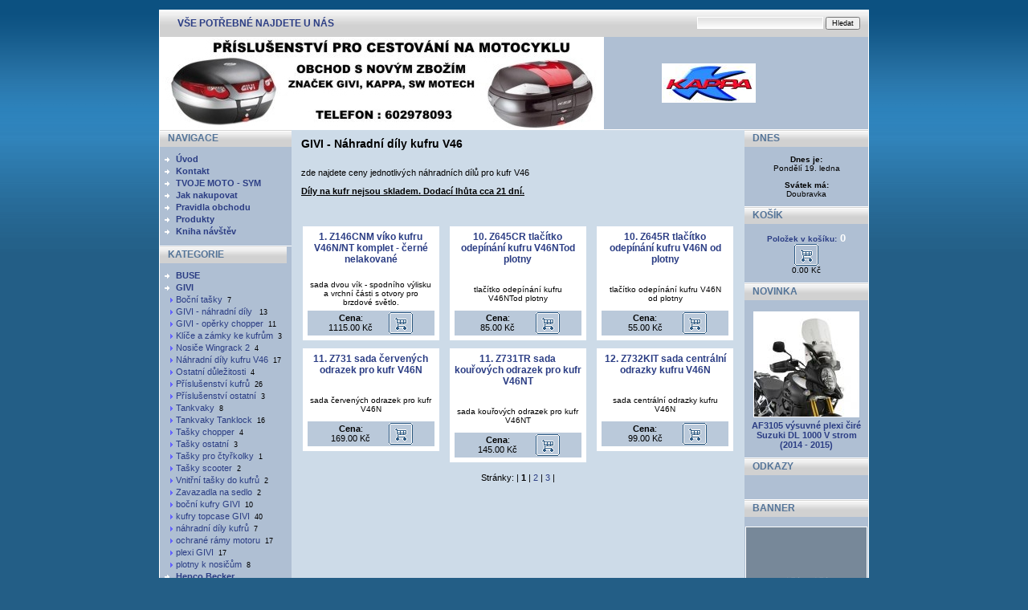

--- FILE ---
content_type: text/html
request_url: http://www.kappamoto.cz/?p=productsList&iCategory=184&sName=Nahradni-dily-kufru-V46
body_size: 5715
content:
 <!DOCTYPE html PUBLIC '-//W3C//DTD XHTML 1.0 Transitional//EN' 'http://www.w3.org/TR/xhtml1/DTD/xhtml1-transitional.dtd'>
<html xmlns='http://www.w3.org/1999/xhtml' xml:lang='cz' lang='cz'>

<head>
  <title>GIVI - Náhradní díly kufru V46 -  internetový obchod s příslušenstvím pro cestování na motocyklu</title>
  <meta http-equiv='Content-Type' content='text/html; charset=windows-1250;' />
  <meta http-equiv='Pragma' content='no-cache' />
  <meta http-equiv='Cache-control' content='Public' />
  <meta http-equiv='Content-language' content='cz' />
  <meta name='revisit-after' content='3 days' />
  <meta name='robots' content='all,index,follow' />
  <meta name='Description' content='prodej nového i použitého motopříslušenství ' />
  <meta name='Keywords' content='E-shop, prodej, kufry na moto' />
  <meta name='Author' content='www.OpenSolution.org / last modified: Panavis &amp; Panadela / contact: info@panavis.cz' />
  <link rel='shortcut icon' href='templates/thundercloud/img/favicon.ico' />
  <link rel='stylesheet' href='templates/thundercloud/style.css' type='text/css' />

  <script type='text/javascript' src='js/fix.js'> </script>
  <script type='text/javascript' src='js/window.js'> </script>
  <script type='text/javascript' src='js/getElementById.js'> </script>
  <script type='text/javascript'>
    <!--
    // 'základní' barva vstupních rámů
    var cfBorderColor     = '#76779B';
    // varování o špatně vyplněných polích
    var cfLangNoWord      = 'Prosím vyplňte všechna povinná pole';
    var cfLangTel         = 'Napište telefonní číslo';
    var cfLangMail        = 'Napište  e-mail';
    var cfLangUrl         = 'Napište url';
    var cfLangPostCode    = 'Napište PSČ';
    var cfWrongValue      = 'Napište správný údaj';
    var cfToSmallValue    = 'Menší částka';
    var cfWrongDate       = 'Nesprávné datum';
    var cfTxtToShort      = 'Příliš krátký text';
    var cfMin             = 'Minimum';
    var cfFieldsChecked   = 'pole musí být zkontrolována';
    //-->
  </script>
</head>

<body>
<table border='0' align='center' cellpadding='0' cellspacing='0'>
  <tr>
    <td class='shadow'></td>
    <td>
      <table width='882' border='0' align='center' cellpadding='0' cellspacing='0'>
        <tr>
          <td width='600' class='head' style='text-align: left; padding-left: 22px;'>
            <a href='index.php'>VŠE POTŘEBNÉ NAJDETE U NÁS</a>
          </td>
          <td width='282' class='head' style='text-align: right; padding-right: 10px;'>
            <form action='index.php' method='get'>
              <input type='hidden' name='p' value='productsList' />
              <input type='text' name='sWord' value='' class='input' size='24' />
              <input type='submit' value='Hledat' class='submit' />
            </form>
          </td>
        </tr>
      </table>
      <table width='882' border='0' align='center' cellpadding='0' cellspacing='0'>
        <tr>
          <td style="background-image:url(files/img/LOGO_E_SHOP444.JPG); background-repeat: no-repeat; background-position: center left;" valign="middle" class='header'>
             
            <div style='text-align: right; padding-right: 140px'><a href='http://www.kappamoto.com' target='_blank'><img src='files/img/EX._logo_3d.jpg' style='border: 1px solid #FFFFFF;' alt='' /></a></div>
                            
          </td>
        </tr>
      </table>
      <table width='882' border='0' align='center' cellpadding='0' cellspacing='0'>
        <tr> 
          <td class="menu" valign='top'>
            <table width='100%' border='0' cellpadding='0' cellspacing='0'>
             
              <tr> 
                <td>
                  <table cellspacing='0' cellpadding='0'>
                    <tr>
                      <td height='21' colspan="2" class="menu_head">NAVIGACE</td>
                    </tr>
                    <tr>
                      <td height='8' colspan="2"></td>
                    </tr>
 
                    <tr>
                      <td class='menu_categories' valign="top" width='20'>
                       <img src='templates/thundercloud/img/menu_image.gif' alt='' style='vertical-align: top; padding: 0px;' />                       
	              </td>
                      <td class='menu_categories' width='138' style='padding-right: 3px;'><a href='?p=p_2&amp;sName=Uvod' class='menu_categories'>Úvod</a></td>
                    </tr>  
 
                    <tr>
                      <td class='menu_categories' valign="top" width='20'>
                       <img src='templates/thundercloud/img/menu_image.gif' alt='' style='vertical-align: top; padding: 0px;' />                       
	              </td>
                      <td class='menu_categories' width='138' style='padding-right: 3px;'><a href='?p=p_1&amp;sName=Kontakt' class='menu_categories'>Kontakt</a></td>
                    </tr>  
 
                    <tr>
                      <td class='menu_categories' valign="top" width='20'>
                       <img src='templates/thundercloud/img/menu_image.gif' alt='' style='vertical-align: top; padding: 0px;' />                       
	              </td>
                      <td class='menu_categories' width='138' style='padding-right: 3px;'><a href='?p=p_202&amp;sName=TVOJE-MOTO--SYM' class='menu_categories'>TVOJE MOTO - SYM</a></td>
                    </tr>  
 
                    <tr>
                      <td class='menu_categories' valign="top" width='20'>
                       <img src='templates/thundercloud/img/menu_image.gif' alt='' style='vertical-align: top; padding: 0px;' />                       
	              </td>
                      <td class='menu_categories' width='138' style='padding-right: 3px;'><a href='?p=p_14&amp;sName=Jak-nakupovat' class='menu_categories'>Jak nakupovat</a></td>
                    </tr>  
 
                    <tr>
                      <td class='menu_categories' valign="top" width='20'>
                       <img src='templates/thundercloud/img/menu_image.gif' alt='' style='vertical-align: top; padding: 0px;' />                       
	              </td>
                      <td class='menu_categories' width='138' style='padding-right: 3px;'><a href='?p=p_3&amp;sName=Pravidla-obchodu' class='menu_categories'>Pravidla obchodu</a></td>
                    </tr>  
 
                    <tr>
                      <td class='menu_categories' valign="top" width='20'>
                       <img src='templates/thundercloud/img/menu_image.gif' alt='' style='vertical-align: top; padding: 0px;' />                       
	              </td>
                      <td class='menu_categories' width='138' style='padding-right: 3px;'><a href='?p=productsList' class='menu_categories'>Produkty</a></td>
                    </tr>
                     
                    <tr>
                      <td class='menu_categories' valign="top" width='20'>
                       <img src='templates/thundercloud/img/menu_image.gif' alt='' style='vertical-align: top; padding: 0px;' />                       
	              </td>
                      <td class='menu_categories' width='138' style='padding-right: 3px;'><a href='javascript:windowNew( "gbook.php" );' class='menu_categories'>Kniha návštěv</a></td>
                    </tr>

                    <tr> 
                      <td height='11' colspan="2" class="menu_bottom"></td>
                    </tr>
                  </table>
                </td>
              </tr>

             
              <tr> 
                <td>
                  <table cellpadding='0' cellspacing='0' class='menu'>
                    <tr>
                      <td height='21' colspan="2" class="menu_head">KATEGORIE</td>
                    </tr>
                    <tr>
                      <td height='8' colspan="2"></td>
                    </tr>
 
                    <tr>
                      <td width='20' valign="top" class='menu_categories'>
                        <img src='templates/thundercloud/img/menu_image.gif' alt='' style='vertical-align: top; padding: 0px;' />
                      </td>
                      <td class='menu_categories' width='138' style='padding-right: 3px;'><a href='?p=productsList&amp;iCategory=45&amp;sName=BUSE' class='menu_categories'>BUSE</a></td>
                    </tr>  
 
                    <tr>
                      <td width='20' valign="top" class='menu_categories'>
                        <img src='templates/thundercloud/img/menu_image.gif' alt='' style='vertical-align: top; padding: 0px;' />
                      </td>
                      <td class='menu_categories' width='138' style='padding-right: 3px;'><a href='?p=productsList&amp;iCategory=34&amp;sName=GIVI' class='menu_categories'>GIVI</a></td>
                    </tr>  
 
                    <tr>
                      <td width='20' valign="top" class='menu_categories_sub'>
                        <img src='templates/thundercloud/img/menu_sub_image.gif' alt='' style='vertical-align: top; padding: 0px;' />
                      </td>
                      <td class='menu_categories_sub' width='138' style='padding-right: 3px;'><a href='?p=productsList&amp;iCategory=56&amp;sName=Bocni-tasky' class='menu_categories_sub'>Boční tašky</a><span class='tekst8'>&nbsp;&nbsp;7</span></td>
                    </tr>  
 
                    <tr>
                      <td width='20' valign="top" class='menu_categories_sub'>
                        <img src='templates/thundercloud/img/menu_sub_image.gif' alt='' style='vertical-align: top; padding: 0px;' />
                      </td>
                      <td class='menu_categories_sub' width='138' style='padding-right: 3px;'><a href='?p=productsList&amp;iCategory=50&amp;sName=GIVI--nahradni-dily-' class='menu_categories_sub'>GIVI - náhradní díly </a><span class='tekst8'>&nbsp;&nbsp;13</span></td>
                    </tr>  
 
                    <tr>
                      <td width='20' valign="top" class='menu_categories_sub'>
                        <img src='templates/thundercloud/img/menu_sub_image.gif' alt='' style='vertical-align: top; padding: 0px;' />
                      </td>
                      <td class='menu_categories_sub' width='138' style='padding-right: 3px;'><a href='?p=productsList&amp;iCategory=51&amp;sName=GIVI--operky-chopper' class='menu_categories_sub'>GIVI - opěrky chopper</a><span class='tekst8'>&nbsp;&nbsp;11</span></td>
                    </tr>  
 
                    <tr>
                      <td width='20' valign="top" class='menu_categories_sub'>
                        <img src='templates/thundercloud/img/menu_sub_image.gif' alt='' style='vertical-align: top; padding: 0px;' />
                      </td>
                      <td class='menu_categories_sub' width='138' style='padding-right: 3px;'><a href='?p=productsList&amp;iCategory=183&amp;sName=Klice-a-zamky-ke-kufrum' class='menu_categories_sub'>Klíče a zámky ke kufrům</a><span class='tekst8'>&nbsp;&nbsp;3</span></td>
                    </tr>  
 
                    <tr>
                      <td width='20' valign="top" class='menu_categories_sub'>
                        <img src='templates/thundercloud/img/menu_sub_image.gif' alt='' style='vertical-align: top; padding: 0px;' />
                      </td>
                      <td class='menu_categories_sub' width='138' style='padding-right: 3px;'><a href='?p=productsList&amp;iCategory=64&amp;sName=Nosice-Wingrack-2' class='menu_categories_sub'>Nosiče Wingrack 2</a><span class='tekst8'>&nbsp;&nbsp;4</span></td>
                    </tr>  
 
                    <tr>
                      <td width='20' valign="top" class='menu_categories_sub'>
                        <img src='templates/thundercloud/img/menu_sub_image.gif' alt='' style='vertical-align: top; padding: 0px;' />
                      </td>
                      <td class='menu_categories_sub' width='138' style='padding-right: 3px;'><a href='?p=productsList&amp;iCategory=184&amp;sName=Nahradni-dily-kufru-V46' class='menu_categories_sub'>Náhradní díly kufru V46</a><span class='tekst8'>&nbsp;&nbsp;17</span></td>
                    </tr>  
 
                    <tr>
                      <td width='20' valign="top" class='menu_categories_sub'>
                        <img src='templates/thundercloud/img/menu_sub_image.gif' alt='' style='vertical-align: top; padding: 0px;' />
                      </td>
                      <td class='menu_categories_sub' width='138' style='padding-right: 3px;'><a href='?p=productsList&amp;iCategory=117&amp;sName=Ostatni-dulezitosti' class='menu_categories_sub'>Ostatní důležitosti</a><span class='tekst8'>&nbsp;&nbsp;4</span></td>
                    </tr>  
 
                    <tr>
                      <td width='20' valign="top" class='menu_categories_sub'>
                        <img src='templates/thundercloud/img/menu_sub_image.gif' alt='' style='vertical-align: top; padding: 0px;' />
                      </td>
                      <td class='menu_categories_sub' width='138' style='padding-right: 3px;'><a href='?p=productsList&amp;iCategory=102&amp;sName=Prislusenstvi-kufru' class='menu_categories_sub'>Příslušenství kufrů</a><span class='tekst8'>&nbsp;&nbsp;26</span></td>
                    </tr>  
 
                    <tr>
                      <td width='20' valign="top" class='menu_categories_sub'>
                        <img src='templates/thundercloud/img/menu_sub_image.gif' alt='' style='vertical-align: top; padding: 0px;' />
                      </td>
                      <td class='menu_categories_sub' width='138' style='padding-right: 3px;'><a href='?p=productsList&amp;iCategory=67&amp;sName=Prislusenstvi-ostatni' class='menu_categories_sub'>Příslušenství ostatní</a><span class='tekst8'>&nbsp;&nbsp;3</span></td>
                    </tr>  
 
                    <tr>
                      <td width='20' valign="top" class='menu_categories_sub'>
                        <img src='templates/thundercloud/img/menu_sub_image.gif' alt='' style='vertical-align: top; padding: 0px;' />
                      </td>
                      <td class='menu_categories_sub' width='138' style='padding-right: 3px;'><a href='?p=productsList&amp;iCategory=58&amp;sName=Tankvaky' class='menu_categories_sub'>Tankvaky</a><span class='tekst8'>&nbsp;&nbsp;8</span></td>
                    </tr>  
 
                    <tr>
                      <td width='20' valign="top" class='menu_categories_sub'>
                        <img src='templates/thundercloud/img/menu_sub_image.gif' alt='' style='vertical-align: top; padding: 0px;' />
                      </td>
                      <td class='menu_categories_sub' width='138' style='padding-right: 3px;'><a href='?p=productsList&amp;iCategory=189&amp;sName=Tankvaky-Tanklock' class='menu_categories_sub'>Tankvaky Tanklock</a><span class='tekst8'>&nbsp;&nbsp;16</span></td>
                    </tr>  
 
                    <tr>
                      <td width='20' valign="top" class='menu_categories_sub'>
                        <img src='templates/thundercloud/img/menu_sub_image.gif' alt='' style='vertical-align: top; padding: 0px;' />
                      </td>
                      <td class='menu_categories_sub' width='138' style='padding-right: 3px;'><a href='?p=productsList&amp;iCategory=182&amp;sName=Tasky-chopper' class='menu_categories_sub'>Tašky chopper</a><span class='tekst8'>&nbsp;&nbsp;4</span></td>
                    </tr>  
 
                    <tr>
                      <td width='20' valign="top" class='menu_categories_sub'>
                        <img src='templates/thundercloud/img/menu_sub_image.gif' alt='' style='vertical-align: top; padding: 0px;' />
                      </td>
                      <td class='menu_categories_sub' width='138' style='padding-right: 3px;'><a href='?p=productsList&amp;iCategory=61&amp;sName=Tasky-ostatni' class='menu_categories_sub'>Tašky ostatní</a><span class='tekst8'>&nbsp;&nbsp;3</span></td>
                    </tr>  
 
                    <tr>
                      <td width='20' valign="top" class='menu_categories_sub'>
                        <img src='templates/thundercloud/img/menu_sub_image.gif' alt='' style='vertical-align: top; padding: 0px;' />
                      </td>
                      <td class='menu_categories_sub' width='138' style='padding-right: 3px;'><a href='?p=productsList&amp;iCategory=62&amp;sName=Tasky-pro-ctyrkolky' class='menu_categories_sub'>Tašky pro čtyřkolky</a><span class='tekst8'>&nbsp;&nbsp;1</span></td>
                    </tr>  
 
                    <tr>
                      <td width='20' valign="top" class='menu_categories_sub'>
                        <img src='templates/thundercloud/img/menu_sub_image.gif' alt='' style='vertical-align: top; padding: 0px;' />
                      </td>
                      <td class='menu_categories_sub' width='138' style='padding-right: 3px;'><a href='?p=productsList&amp;iCategory=57&amp;sName=Tasky-scooter' class='menu_categories_sub'>Tašky scooter</a><span class='tekst8'>&nbsp;&nbsp;2</span></td>
                    </tr>  
 
                    <tr>
                      <td width='20' valign="top" class='menu_categories_sub'>
                        <img src='templates/thundercloud/img/menu_sub_image.gif' alt='' style='vertical-align: top; padding: 0px;' />
                      </td>
                      <td class='menu_categories_sub' width='138' style='padding-right: 3px;'><a href='?p=productsList&amp;iCategory=66&amp;sName=Vnitrni-tasky-do-kufru' class='menu_categories_sub'>Vnitřní tašky do kufrů</a><span class='tekst8'>&nbsp;&nbsp;2</span></td>
                    </tr>  
 
                    <tr>
                      <td width='20' valign="top" class='menu_categories_sub'>
                        <img src='templates/thundercloud/img/menu_sub_image.gif' alt='' style='vertical-align: top; padding: 0px;' />
                      </td>
                      <td class='menu_categories_sub' width='138' style='padding-right: 3px;'><a href='?p=productsList&amp;iCategory=63&amp;sName=Zavazadla-na-sedlo' class='menu_categories_sub'>Zavazadla na sedlo</a><span class='tekst8'>&nbsp;&nbsp;2</span></td>
                    </tr>  
 
                    <tr>
                      <td width='20' valign="top" class='menu_categories_sub'>
                        <img src='templates/thundercloud/img/menu_sub_image.gif' alt='' style='vertical-align: top; padding: 0px;' />
                      </td>
                      <td class='menu_categories_sub' width='138' style='padding-right: 3px;'><a href='?p=productsList&amp;iCategory=36&amp;sName=bocni-kufry-GIVI' class='menu_categories_sub'>boční kufry GIVI</a><span class='tekst8'>&nbsp;&nbsp;10</span></td>
                    </tr>  
 
                    <tr>
                      <td width='20' valign="top" class='menu_categories_sub'>
                        <img src='templates/thundercloud/img/menu_sub_image.gif' alt='' style='vertical-align: top; padding: 0px;' />
                      </td>
                      <td class='menu_categories_sub' width='138' style='padding-right: 3px;'><a href='?p=productsList&amp;iCategory=35&amp;sName=kufry-topcase-GIVI' class='menu_categories_sub'>kufry topcase GIVI</a><span class='tekst8'>&nbsp;&nbsp;40</span></td>
                    </tr>  
 
                    <tr>
                      <td width='20' valign="top" class='menu_categories_sub'>
                        <img src='templates/thundercloud/img/menu_sub_image.gif' alt='' style='vertical-align: top; padding: 0px;' />
                      </td>
                      <td class='menu_categories_sub' width='138' style='padding-right: 3px;'><a href='?p=productsList&amp;iCategory=114&amp;sName=nahradni-dily-kufru' class='menu_categories_sub'>náhradní díly kufrů</a><span class='tekst8'>&nbsp;&nbsp;7</span></td>
                    </tr>  
 
                    <tr>
                      <td width='20' valign="top" class='menu_categories_sub'>
                        <img src='templates/thundercloud/img/menu_sub_image.gif' alt='' style='vertical-align: top; padding: 0px;' />
                      </td>
                      <td class='menu_categories_sub' width='138' style='padding-right: 3px;'><a href='?p=productsList&amp;iCategory=38&amp;sName=ochrane-ramy-motoru' class='menu_categories_sub'>ochrané rámy motoru</a><span class='tekst8'>&nbsp;&nbsp;17</span></td>
                    </tr>  
 
                    <tr>
                      <td width='20' valign="top" class='menu_categories_sub'>
                        <img src='templates/thundercloud/img/menu_sub_image.gif' alt='' style='vertical-align: top; padding: 0px;' />
                      </td>
                      <td class='menu_categories_sub' width='138' style='padding-right: 3px;'><a href='?p=productsList&amp;iCategory=37&amp;sName=plexi-GIVI' class='menu_categories_sub'>plexi GIVI</a><span class='tekst8'>&nbsp;&nbsp;17</span></td>
                    </tr>  
 
                    <tr>
                      <td width='20' valign="top" class='menu_categories_sub'>
                        <img src='templates/thundercloud/img/menu_sub_image.gif' alt='' style='vertical-align: top; padding: 0px;' />
                      </td>
                      <td class='menu_categories_sub' width='138' style='padding-right: 3px;'><a href='?p=productsList&amp;iCategory=108&amp;sName=plotny-k-nosicum' class='menu_categories_sub'>plotny k nosičům</a><span class='tekst8'>&nbsp;&nbsp;8</span></td>
                    </tr>  
 
                    <tr>
                      <td width='20' valign="top" class='menu_categories'>
                        <img src='templates/thundercloud/img/menu_image.gif' alt='' style='vertical-align: top; padding: 0px;' />
                      </td>
                      <td class='menu_categories' width='138' style='padding-right: 3px;'><a href='?p=productsList&amp;iCategory=109&amp;sName=Hepco-Becker' class='menu_categories'>Hepco Becker</a></td>
                    </tr>  
 
                    <tr>
                      <td width='20' valign="top" class='menu_categories'>
                        <img src='templates/thundercloud/img/menu_image.gif' alt='' style='vertical-align: top; padding: 0px;' />
                      </td>
                      <td class='menu_categories' width='138' style='padding-right: 3px;'><a href='?p=productsList&amp;iCategory=191&amp;sName=INTERPHONE-Cellular-line' class='menu_categories'>INTERPHONE Cellular line</a></td>
                    </tr>  
 
                    <tr>
                      <td width='20' valign="top" class='menu_categories'>
                        <img src='templates/thundercloud/img/menu_image.gif' alt='' style='vertical-align: top; padding: 0px;' />
                      </td>
                      <td class='menu_categories' width='138' style='padding-right: 3px;'><a href='?p=productsList&amp;iCategory=17&amp;sName=KAPPA' class='menu_categories'>KAPPA</a></td>
                    </tr>  
 
                    <tr>
                      <td width='20' valign="top" class='menu_categories'>
                        <img src='templates/thundercloud/img/menu_image.gif' alt='' style='vertical-align: top; padding: 0px;' />
                      </td>
                      <td class='menu_categories' width='138' style='padding-right: 3px;'><a href='?p=productsList&amp;iCategory=201&amp;sName=OBLECENI-NA-MOTO' class='menu_categories'>OBLEČENÍ NA MOTO</a></td>
                    </tr>  
 
                    <tr>
                      <td width='20' valign="top" class='menu_categories'>
                        <img src='templates/thundercloud/img/menu_image.gif' alt='' style='vertical-align: top; padding: 0px;' />
                      </td>
                      <td class='menu_categories' width='138' style='padding-right: 3px;'><a href='?p=productsList&amp;iCategory=168&amp;sName=Pripravujeme' class='menu_categories'>Připravujeme</a></td>
                    </tr>  
 
                    <tr>
                      <td width='20' valign="top" class='menu_categories'>
                        <img src='templates/thundercloud/img/menu_image.gif' alt='' style='vertical-align: top; padding: 0px;' />
                      </td>
                      <td class='menu_categories' width='138' style='padding-right: 3px;'><a href='?p=productsList&amp;iCategory=39&amp;sName=SW-MOTECH' class='menu_categories'>SW MOTECH</a></td>
                    </tr>  
 
                    <tr>
                      <td width='20' valign="top" class='menu_categories'>
                        <img src='templates/thundercloud/img/menu_image.gif' alt='' style='vertical-align: top; padding: 0px;' />
                      </td>
                      <td class='menu_categories' width='138' style='padding-right: 3px;'><a href='?p=productsList&amp;iCategory=47&amp;sName=TVOJE-MOTO' class='menu_categories'>TVOJE MOTO</a></td>
                    </tr>  
 
                    <tr>
                      <td width='20' valign="top" class='menu_categories'>
                        <img src='templates/thundercloud/img/menu_image.gif' alt='' style='vertical-align: top; padding: 0px;' />
                      </td>
                      <td class='menu_categories' width='138' style='padding-right: 3px;'><a href='?p=productsList&amp;iCategory=125&amp;sName=VYPRODEJ' class='menu_categories'>VÝPRODEJ</a></td>
                    </tr>  
 
                    <tr>
                      <td width='20' valign="top" class='menu_categories'>
                        <img src='templates/thundercloud/img/menu_image.gif' alt='' style='vertical-align: top; padding: 0px;' />
                      </td>
                      <td class='menu_categories' width='138' style='padding-right: 3px;'><a href='?p=productsList&amp;iCategory=21&amp;sName=kufry-pouzite' class='menu_categories'>kufry použité</a></td>
                    </tr>  
 
                    <tr>
                      <td width='20' valign="top" class='menu_categories'>
                        <img src='templates/thundercloud/img/menu_image.gif' alt='' style='vertical-align: top; padding: 0px;' />
                      </td>
                      <td class='menu_categories' width='138' style='padding-right: 3px;'><a href='?p=productsList&amp;iCategory=166&amp;sName=prilby-KAPPA' class='menu_categories'>přilby KAPPA</a></td>
                    </tr>  
 
                    <tr> 
                      <td height='11' colspan="2" class="menu_bottom"></td>
                    </tr>
                  </table>
                </td>
              </tr>

             
              <tr> 
                <td height='21' class="menu_head">DOPORUČUJEME</td>
              </tr>
	      <tr> 
                <td style='text-align: center; padding-top: 14px;'>
                 <a href='?p=productsMore&amp;iProduct=501&amp;sName=T478-tankvak-33--42-litru-LINEA-SILVER'><img src='files/products/T478_tankvak_33_42_litru_SILVER_m.jpg' alt='T478 tankvak 33 - 42 litrů LINEA SILVER' title='T478 tankvak 33 - 42 litrů LINEA SILVER' class='menu_product_foto' /></a>
                </td>
              </tr>
              <tr>
                <td style='text-align: center; padding: 4px 5px 0px 5px;'>
                  <a href='?p=productsMore&amp;iProduct=501&amp;sName=T478-tankvak-33--42-litru-LINEA-SILVER'  class='tekst_b'>T478 tankvak 33 - 42 litrů LINEA SILVER</a>
                </td>
              </tr>
              <tr> 
                <td height='11' class="menu_bottom"></td>
              </tr>

             
              <tr> 
                <td height='21' class="menu_head">BANNER</td>
              </tr>
	      <tr> 
                <td style='text-align: center;'>
                <br />
                  <a href='http://www.givi.it' target='_blank'><img src='files/img/logo_givi.jpg' style='border: 1px solid #FFFFFF;' alt='' /></a>
                </td>
              </tr>
              <tr> 
                <td height='11' class="menu_bottom"></td>
              </tr>

             
              <tr> 
                <td height='21' class="menu_head">NOVINKY</td>
              </tr>
              <tr>
                <td class='det' style='text-align: left; padding: 14px 5px 0px 14px;'>
                  Zaregistrujte si Vaši e-mail adresu pro zasílání novinek.<br /><br />
                  <form action='?p=productsList&amp;sEmail=save' method='post' id='form' enctype='multipart/form-data'>
                  <input type='text' name='email' size='22' class='input' value="" /><br /><br />
                  <input type="radio" name="action" value="add" checked="checked" />Vložit
                  <input type="radio" name="action" value="delete" />Vymazat<br /><br />
                  <input type='submit' value='Odeslat' class='submit' />
                  </form><br />
                  
                </td>
              </tr>
              <tr>
                <td height='11' class="menu_bottom"></td> 
              </tr>

             
               <tr>
                <td height='21' class="menu_head">REKLAMA</td>
              </tr>
              <tr>
                <td class='det' style='text-align: center; padding: 5px;'>
                 <p>
                   
                 </p>
                </td>
              </tr>
              <tr>
                <td height='11' class="menu_bottom"></td>
              </tr>

            </table>
          </td>
          <td class='shadow'></td>
          <td class='content' align='center' valign='top'> 
 
               <table align="center" style='width: 564px; border: 0px;' cellspacing='0' class='tekst'>
                 <tr>
	           <td style='padding: 9px 12px 0px 12px; text-align: left;'>
                     <h1>GIVI - Náhradní díly kufru V46</h1>
                     <p> 
              <table style='width: 100%; border: 0px;' cellspacing='0' class='tekst'>
                <tr>
                  <td style='padding: 0px; vertical-align: top;'>
                    <p>zde najdete ceny jednotlivých náhradních dílů pro kufr V46</p><p><strong><u>Díly na kufr nejsou skladem. Dodací lhůta cca 21 dní.</u></strong></p>
                  </td>
                  <td style='text-align: right; vertical-align: top;'>
	            
	          </td>
                </tr>
                <tr>
                  <td colspan='2' style='padding-top: 10px; vertical-align: top;'>
	            
                  </td>
                </tr>
              </table>
</p>
                   </td>
                 </tr>
               </table>
               <table align="center" style='width: 550px; border: 0px;' cellspacing='0' class='tekst'>
                 <tr>
 
                   <td style='width: 33%; padding: 5px; vertical-align: top;'>
                     <table  align='center' class='productbg' cellpadding='0' cellspacing='0'>
                       <tr>
                         <td align='center'>
                           <a href='?p=productsMore&amp;iProduct=833&amp;sName=1.-Z146CNM-viko-kufru-V46N-NT-komplet--cerne-nelakovane'>
                             <h2>1. Z146CNM víko kufru V46N/NT komplet - černé nelakované</h2>
                           </a>
                         </td>
                       </tr>
                       <tr>
                         <td style='text-align: center; padding-top: 3px;'>
                           &nbsp;
                         </td>
                       </tr>
                       <tr>
                         <td align='center' height="42">
                           <h4>sada dvou vík - spodního výlisku a vrchní části s otvory pro brzdové světlo.</h4>
                         </td>
                       </tr>
                       <tr>
                         <td align='center'class='probgfoot'>
                           <table width="80%" border="0" cellpadding="0">
                             <tr>
                               <td width="60%" align='center'>
                                 <b>Cena</b>:<br />1115.00&nbsp;Kč 
                               </td>
                               <td width="40%" align='center'>
                                 <a href='?p=ordersBasket&amp;sOption=add&amp;iProduct=833&amp;iQuantity=1'><img src='templates/thundercloud/img/cart_image_small.gif' alt='Koupit' align='bottom' title='Koupit' /></a>
                               </td>
                             </tr>
                           </table>         
                         </td>
                       </tr>
                     </table>
                   </td>
 
                   <td style='width: 33%; padding: 5px; vertical-align: top;'>
                     <table  align='center' class='productbg' cellpadding='0' cellspacing='0'>
                       <tr>
                         <td align='center'>
                           <a href='?p=productsMore&amp;iProduct=841&amp;sName=10.-Z645CR-tlacitko-odepinani-kufru-V46NTod-plotny'>
                             <h2>10. Z645CR tlačítko odepínání kufru V46NTod plotny</h2>
                           </a>
                         </td>
                       </tr>
                       <tr>
                         <td style='text-align: center; padding-top: 3px;'>
                           &nbsp;
                         </td>
                       </tr>
                       <tr>
                         <td align='center' height="42">
                           <h4>tlačítko odepínání kufru V46NTod plotny</h4>
                         </td>
                       </tr>
                       <tr>
                         <td align='center'class='probgfoot'>
                           <table width="80%" border="0" cellpadding="0">
                             <tr>
                               <td width="60%" align='center'>
                                 <b>Cena</b>:<br />85.00&nbsp;Kč 
                               </td>
                               <td width="40%" align='center'>
                                 <a href='?p=ordersBasket&amp;sOption=add&amp;iProduct=841&amp;iQuantity=1'><img src='templates/thundercloud/img/cart_image_small.gif' alt='Koupit' align='bottom' title='Koupit' /></a>
                               </td>
                             </tr>
                           </table>         
                         </td>
                       </tr>
                     </table>
                   </td>
 
                   <td style='width: 33%; padding: 5px; vertical-align: top;'>
                     <table  align='center' class='productbg' cellpadding='0' cellspacing='0'>
                       <tr>
                         <td align='center'>
                           <a href='?p=productsMore&amp;iProduct=840&amp;sName=10.-Z645R-tlacitko-odepinani-kufru-V46N-od-plotny'>
                             <h2>10. Z645R tlačítko odepínání kufru V46N od plotny</h2>
                           </a>
                         </td>
                       </tr>
                       <tr>
                         <td style='text-align: center; padding-top: 3px;'>
                           &nbsp;
                         </td>
                       </tr>
                       <tr>
                         <td align='center' height="42">
                           <h4>tlačítko odepínání kufru V46N od plotny</h4>
                         </td>
                       </tr>
                       <tr>
                         <td align='center'class='probgfoot'>
                           <table width="80%" border="0" cellpadding="0">
                             <tr>
                               <td width="60%" align='center'>
                                 <b>Cena</b>:<br />55.00&nbsp;Kč 
                               </td>
                               <td width="40%" align='center'>
                                 <a href='?p=ordersBasket&amp;sOption=add&amp;iProduct=840&amp;iQuantity=1'><img src='templates/thundercloud/img/cart_image_small.gif' alt='Koupit' align='bottom' title='Koupit' /></a>
                               </td>
                             </tr>
                           </table>         
                         </td>
                       </tr>
                     </table>
                   </td>
 
                 </tr>
                 <tr>
 
                   <td style='width: 33%; padding: 5px; vertical-align: top;'>
                     <table  align='center' class='productbg' cellpadding='0' cellspacing='0'>
                       <tr>
                         <td align='center'>
                           <a href='?p=productsMore&amp;iProduct=842&amp;sName=11.-Z731-sada-cervenych-odrazek-pro-kufr-V46N'>
                             <h2>11. Z731 sada červených odrazek pro kufr V46N</h2>
                           </a>
                         </td>
                       </tr>
                       <tr>
                         <td style='text-align: center; padding-top: 3px;'>
                           &nbsp;
                         </td>
                       </tr>
                       <tr>
                         <td align='center' height="42">
                           <h4>sada červených odrazek pro kufr V46N</h4>
                         </td>
                       </tr>
                       <tr>
                         <td align='center'class='probgfoot'>
                           <table width="80%" border="0" cellpadding="0">
                             <tr>
                               <td width="60%" align='center'>
                                 <b>Cena</b>:<br />169.00&nbsp;Kč 
                               </td>
                               <td width="40%" align='center'>
                                 <a href='?p=ordersBasket&amp;sOption=add&amp;iProduct=842&amp;iQuantity=1'><img src='templates/thundercloud/img/cart_image_small.gif' alt='Koupit' align='bottom' title='Koupit' /></a>
                               </td>
                             </tr>
                           </table>         
                         </td>
                       </tr>
                     </table>
                   </td>
 
                   <td style='width: 33%; padding: 5px; vertical-align: top;'>
                     <table  align='center' class='productbg' cellpadding='0' cellspacing='0'>
                       <tr>
                         <td align='center'>
                           <a href='?p=productsMore&amp;iProduct=843&amp;sName=11.-Z731TR-sada-kourovych-odrazek-pro-kufr-V46NT'>
                             <h2>11. Z731TR sada kouřových  odrazek pro kufr V46NT</h2>
                           </a>
                         </td>
                       </tr>
                       <tr>
                         <td style='text-align: center; padding-top: 3px;'>
                           &nbsp;
                         </td>
                       </tr>
                       <tr>
                         <td align='center' height="42">
                           <h4>sada kouřových  odrazek pro kufr V46NT</h4>
                         </td>
                       </tr>
                       <tr>
                         <td align='center'class='probgfoot'>
                           <table width="80%" border="0" cellpadding="0">
                             <tr>
                               <td width="60%" align='center'>
                                 <b>Cena</b>:<br />145.00&nbsp;Kč 
                               </td>
                               <td width="40%" align='center'>
                                 <a href='?p=ordersBasket&amp;sOption=add&amp;iProduct=843&amp;iQuantity=1'><img src='templates/thundercloud/img/cart_image_small.gif' alt='Koupit' align='bottom' title='Koupit' /></a>
                               </td>
                             </tr>
                           </table>         
                         </td>
                       </tr>
                     </table>
                   </td>
 
                   <td style='width: 33%; padding: 5px; vertical-align: top;'>
                     <table  align='center' class='productbg' cellpadding='0' cellspacing='0'>
                       <tr>
                         <td align='center'>
                           <a href='?p=productsMore&amp;iProduct=844&amp;sName=12.-Z732KIT-sada-centralni-odrazky-kufru-V46N'>
                             <h2>12. Z732KIT sada centrální odrazky kufru V46N</h2>
                           </a>
                         </td>
                       </tr>
                       <tr>
                         <td style='text-align: center; padding-top: 3px;'>
                           &nbsp;
                         </td>
                       </tr>
                       <tr>
                         <td align='center' height="42">
                           <h4>sada centrální odrazky kufru V46N</h4>
                         </td>
                       </tr>
                       <tr>
                         <td align='center'class='probgfoot'>
                           <table width="80%" border="0" cellpadding="0">
                             <tr>
                               <td width="60%" align='center'>
                                 <b>Cena</b>:<br />99.00&nbsp;Kč 
                               </td>
                               <td width="40%" align='center'>
                                 <a href='?p=ordersBasket&amp;sOption=add&amp;iProduct=844&amp;iQuantity=1'><img src='templates/thundercloud/img/cart_image_small.gif' alt='Koupit' align='bottom' title='Koupit' /></a>
                               </td>
                             </tr>
                           </table>         
                         </td>
                       </tr>
                     </table>
                   </td>
 
                 </tr>
                 <tr>
                   <td align='center' colspan='3' style='padding: 8px;'>
                     Stránky: | <font style="font-weight: bold;">1</font> | <a href="?p=productsList&amp;iCategory=184&amp;page=2">2</a> | <a href="?p=productsList&amp;iCategory=184&amp;page=3">3</a> |
                   </td>
                 </tr>
               </table>
           </td>
          <td class='shadow'></td>
          <td class="menu" valign='top'>
            <table width='100%' border='0' cellpadding='0' cellspacing='0'>
             
              <tr> 
                <td height='21' class="menu_head">DNES</td>
              </tr>
	      <tr> 
                <td class='fontpadd' style='text-align: center;'>
                  <b>Dnes je:</b><br />Pondělí 19. ledna
                </td>
              </tr>
              <tr>
                <td class='fontpadd' style='text-align: center;'>
                  <b>Svátek má:</b><br />Doubravka
                </td>
              </tr>
              <tr> 
                <td height='11' class="menu_bottom"></td>
              </tr>

             
              <tr> 
                <td height='21' class="menu_head">KOŠÍK</td>
              </tr>
	      <tr> 
                <td class='fontpadd' style='text-align: center;'>
                  <a href='?p=ordersBasket'>
                  <b>Položek v košíku:<font color="white" size="2"> 0</font></b><br />
                    <img src='templates/thundercloud/img/cart_image_small.gif' alt='Košík' title='Košík' />
                  </a><br />
0.00 Kč
                </td>
              </tr>
              <tr> 
                <td height='11' class="menu_bottom"></td>
              </tr>

             
              <tr> 
                <td height='21' class="menu_head">NOVINKA</td>
              </tr>
              <tr> 
                <td style='text-align: center; padding-top: 14px;'>
                 <a href='?p=productsMore&amp;iProduct=942&amp;sName=AF3105-vysuvne-plexi-cire-Suzuki-DL-1000-V-strom-(2014--2015)'><img src='files/products/AF3105_plexi_vysuvne_m.jpg' alt='AF3105 výsuvné plexi čiré Suzuki DL 1000 V strom (2014 - 2015)' title='AF3105 výsuvné plexi čiré Suzuki DL 1000 V strom (2014 - 2015)' class='menu_product_foto' /></a>
                </td>
              </tr>
              <tr>
                <td style='text-align: center; padding: 4px 5px 0px 5px;'>
                 <a href='?p=productsMore&amp;iProduct=942&amp;sName=AF3105-vysuvne-plexi-cire-Suzuki-DL-1000-V-strom-(2014--2015)' class='tekst_b'>AF3105 výsuvné plexi čiré Suzuki DL 1000 V strom (2014 - 2015)</a>
                </td>
              </tr>
              <tr> 
                <td height='11' class="menu_bottom"></td>
              </tr>

             
               <tr>
                <td height='21' class="menu_head">ODKAZY</td>
              </tr>
              <tr>
                <td class='det' style='text-align: center; padding: 5px;'>
                 <p>
                    <a href='http://www.topmoto.cz'> <a href='http://www.jsmoto.cz'>
                 </p>
                </td>
              </tr>
              <tr>
                <td height='11' class="menu_bottom"></td>
              </tr>

             
              <tr> 
                <td height='21' class="menu_head">BANNER</td>
              </tr>
	      <tr> 
                <td style='text-align: center;'>
                <br />
                  <a href='http://www.topmoto.cz' target='_blank'><img src='files/img/banner-150x150[2].gif' style='border: 1px solid #FFFFFF;' alt='' /></a>
                </td>
              </tr>
              <tr> 
                <td height='11' class="menu_bottom"></td>
              </tr>

             
              <tr> 
                <td height='21' class="menu_head">ANKETA</td>
              </tr>
              <tr>
                <td align="center" class='tekstmenu'>
                  <table align="center" class="fontpadd" cellpadding="2" cellspacing="0">
                    <tr>
                      <th colspan="2" style='text-align: center; padding-top: 10px;'>
                        Líbí se vám naše nové stránky?
                      </th>
                    </tr>
                    <tr>
                      <td width="120" class='det' style='text-align: left; padding-left: 8px;'>
                      <a href="?answer=a" class='tekst9'>Ano</a>
                        <br />                         
                      <div class='graf' style='width: 0%;'></div>
                      </td>
                      <td class='det' style='text-align: right; padding-right: 8px;'>
                        0%
                      </td>
                    </tr>
                    <tr>
                      <td width="120" class='det' style='text-align: left; padding-left: 8px;'>
                      <a href="?answer=b" class='tekst9'>Ne</a>
                        <br />
                      <div class='graf' style='width: 0%;'></div>
                      </td>
                      <td class='det' style='text-align: right; padding-right: 8px;'> 
                        0%
                      </td>
                    </tr>
                    <tr>
                      <td width="120" class='det' style='text-align: left; padding-left: 8px;'>
                      <a href="?answer=c" class='tekst9'>Nevím</a>
                        <br />
                      <div class='graf' style='width: 0%;'></div>
                      </td>
                      <td class='det' style='text-align: right; padding-right: 8px;'> 
                        0%
                      </td>
                    </tr>
                    <tr align="center">
                      <th colspan='2' style='text-align: center;'>Celkem hlasů: 0<br />
                        
                      </th>
                    </tr>
                  </table>
                </td>
              </tr>
              <tr> 
                <td height='11' class="menu_bottom"></td>
              </tr>

             
              <tr> 
                <td height='21' class="menu_head">POČÍTADLO</td>
              </tr>
              <tr>
                <td class='det' style='text-align: left; padding: 12px 3px 3px 14px;'>
                  Online : <b>26</b><br />
                  Dnes : <b>754</b><br />
                  Včera : <b>1157</b><br />
                  Celkem : <b>6048</b><br />
                  Vaše IP : 3.22.114.123
                </td>
              </tr>
              <tr>
                <td height='11' class="menu_bottom"></td> 
              </tr>

            </table>
          </td>
        </tr>
      </table>
        <table width='100%' border='0' cellspacing='0' cellpadding='0'>
          <tr>
            <td class='foot'><div align='center'><span class='tekst9'>
              <!-- do not erase this line -->
                designed by <a href='http://www.panavis.cz' class='tekst9'>Panavis &amp; Panadela </a>|  contents &copy;2026 <a href='mailto:motoinfo@seznam.cz' class='tekst9'>internetový obchod s příslušenstvím pro cestování na motocyklu</a> | powered by <a href='http://www.panavis.cz' class='tekst9'>Online Shop P&amp;Pv2.7</a> &amp; <a href='http://opensolution.org' class='tekst9'>Quick.Cart</a>
              <!-- do not erase this line -->
            </span></div></td>
          </tr>
        </table>
        
        <table width='100%' border='0' cellspacing='0' cellpadding='0'>
          <tr>
            <td align="center" style="background-color: #AFBFD3; border-bottom: #FFFFFF 1px solid; padding: 10px;">
             <a href='http://www.suzukiownersclub.cz' target='_blank'><img src='files/img/portret.jpg' style='border: 1px solid #FFFFFF;' alt='' /></a>
            </td>
          </tr>
        </table>

    </td>
    <td class='shadow'></td>
  </tr>
</table>
</body>
</html>


--- FILE ---
content_type: text/css
request_url: http://www.kappamoto.cz/templates/thundercloud/style.css
body_size: 1463
content:
/*
QC modified release P&P v2.7 - default stylesheet
Copyright: Panavis&Panadela - www.panavis.cz - 2006
*/
BODY       { background-color: #235E86; background-image: url(img/bg.gif); background-repeat: repeat-x; font-family: MS Sans Serif, Geneva, sans-serif;  font-size: 11px; font-weight: normal; text-decoration: none; margin: auto; padding-top: 12px; padding-bottom: 12px; }
TD         { color : #000000; font-family : MS Sans Serif, Geneva, sans-serif; font-size: 11px; }
DIV        { margin: 0px; }
FORM       { margin: 0px; }
IMG        { border: 0px; }

.head      { background-color: #AFBFD3; background-image: url(img/head_bg.gif); background-repeat: repeat-x; background-repeat: repeat-x; height: 34px; font-family: MS Sans Serif, Geneva, sans-serif; font-size: 12px ; font-weight: bold; color: #344028; text-decoration: none; }
.header	   { background-color: #AFBFD3; border-bottom: #FFFFFF 1px solid; height: 115px; width: 882px; }
.content   { background-color: #CDDBE8; }
.shadow    { background-color: #FFFFFF; width: 1px; }
.productbg { background-color: #FFFFFF; border: #FFFFFF 1px solid; padding: 5px; width: 170px; }
.probgfoot { background-color: #BAC9DA; }
.showbg    { background-color: #AFBFD3; border: #FFFFFF 1px solid; padding: 5px; text-align: center; font-size: 9px; }
.foot      { background-color: #AFBFD3; background-image: url(img/foot_bg.gif); background-repeat: repeat-x; height: 18px; }

h1         { font-size: 14px; margin: 0px; padding: 0px; font-weight: bold; font-family: MS Sans Serif, Geneva, sans-serif; }
h2         { font-size: 12px; margin: 0px; padding: 0px; font-weight: bold; font-family: MS Sans Serif, Geneva, sans-serif; }
h3         { font-size: 11px; margin: 0px; padding: 0px; font-weight: bold; color: #FFFFFF; font-family: MS Sans Serif, Geneva, sans-serif; }
h4         { font-size: 10px; margin: 0px; padding: 3px; font-weight: normal; font-family: MS Sans Serif, Geneva, sans-serif; }

.menu_head           { background-color: #AFBFD3; background-image: url(img/nav_head.gif); background-repeat: repeat-x; width: 158px; padding: 0px 10px 0px 10px; font-family: MS Sans Serif, Geneva, sans-serif; font-size: 12px; font-weight: bold; color: #547498; text-decoration: none; }
.menu                { background-color: #AFBFD3; width: 158px; border: 0px; padding: 0px; vertical-align: top; }
.menu_categories     { text-align: left; height: 15px; font-family: MS Sans Serif, Geneva, sans-serif; font-size: 11px ; font-weight: bold; color: #344028; text-decoration: none; }
.menu_categories_sub { text-align: left; height: 15px; font-family: MS Sans Serif, Geneva, sans-serif; font-size: 11px ; font-weight: normal; color: #344028; text-decoration: none; }
.menu_product_foto   { border: #FFFFFF 1px solid; }
.menu_bottom         { background-color: #AFBFD3; background-image: url(img/nav_bottom.gif);  background-repeat: repeat-x; width: 158px; }

.left_content        { text-align: left; padding: 10px 12px 10px 12px; vertical-align: top; }
.right_content       { padding: 5px; vertical-align: top; text-align: center; }
.separator           { background-color: #FFFFFF; width: 1px; }

.input               { font-family: MS Sans Serif, Geneva, sans-serif; font-size: 10px; color: #333333; background-image: url(img/input_bg.gif); background-repeat: repeat-x; border: 1px solid #FFFFFF; }
.searchheight        { height: 20px; }
.uos                 { height: 97px; }
.fontpadd            { border: 0px; padding: 10px 10px 0px 10px; font: 10px MS Sans Serif, Geneva, sans-serif; color: #000000; }
.det                 { font: 10px Verdana, Arial, Sans-Serif; color: #000000; text-align: left; }
.graf                { background-color: #FFFFFF; margin-top: 4px; font-size: 0px; height: 7px; }

.product_list_foto	 { padding: 5px 0px 4px 0px; border-bottom: 1px solid #FFFFFF; vertical-align: top; }
.product_list_data	 { padding: 5px 0px 4px 0px; border-bottom: 1px solid #FFFFFF; vertical-align: top; }
.product_list_price	 { width: 75px; text-align: right; font-weight: bold; padding: 5px; }

.product_show_table  { margin-left: 3px; }
.product_show_foto	 { border: #FFFFFF 1px solid; margin-right: 5px;}
.product_show_data	 { background-color: #CDDBE8; padding: 5px; border-bottom: 3px solid white; vertical-align: top; }
.product_show_price	 { text-align: right; font-weight: bold; padding: 5px; }

.order_table_head         { background-color: #AFBFD3; text-align: center; height: 20px; }
TD.order_table_head       { border-right: 1px solid #FFFFFF }
.order_table_data_odd     { background-color: #CED8E3; }
.order_table_data_even    { background-color: #C6D1DF; }
TD.order_table_data       { padding: 5px; border-right: 1px solid #FFFFFF; text-align: right; }
.order_table_footer       { background-color: #AFBFD3; text-align: right; height: 20px; padding: 5px; }
.order_table_footer_light { background-color: #CDDBE8; text-align: right; height: 20px; padding: 5px; }

.hr              { width: 100%; height: 1px; background-color: #FFFFFF; }
.operation_table { border: 0px; padding: 0px; width: 300px; }
.alert           { font-family: MS Sans Serif, Geneva, sans-serif; font-size: 11px ; font-weight: bold; color: red; text-decoration: none; text-align: center; }
.ok              { font-family: MS Sans Serif, Geneva, sans-serif; font-size: 11px ; font-weight: bold; color: green; text-decoration: none; text-align: center; }
.image_border    { border: 0px solid #FFFFFF; }

.tekst8    { font-family: MS Sans Serif, Geneva, sans-serif; font-size: 9px ; font-weight: normal; color: #000000; text-decoration: none; }
.tekst9    { font-family: MS Sans Serif, Geneva, sans-serif; font-size: 10px ; font-weight: normal; color: #000000; text-decoration: none; }
.tekst10   { font-family: MS Sans Serif, Geneva, sans-serif; font-size: 11px ; font-weight: bold; color: #000000; text-decoration: none; }
.px	       { font-family: MS Sans Serif, Geneva, sans-serif; font-size: 1px ; font-weight: normal; color: #000000; text-decoration: none; }

TD.upper        { background-color: #AFBFD3; background-image: url(img/nav_head.gif); background-repeat: repeat-x; height: 21px; font-family: MS Sans Serif, Geneva, sans-serif; font-size: 11px; font-weight: bold; color: #FF0000; text-decoration: none; }
table.entries   { color : #FFFFFF; font-family : MS Sans Serif, Geneva, sans-serif; font-size: 11px; border: #FFFFFF 1px solid; }
.mgbg           { background-color: #AFBFD3; }

a:link     { color: #2B3D84; text-decoration: none; }
a:visited  { color: #2B3D84; text-decoration: none; }
a:hover    { color: #FF0000; text-decoration: none; }
a:active   { color: #FF0000; text-decoration: none; }

.tekst	          { font-family: MS Sans Serif, Geneva, sans-serif; font-size: 11px ; font-weight: normal; color: #2B3D84; text-decoration: none; }
a.tekst:link      { font-family: MS Sans Serif, Geneva, sans-serif; font-size: 11px ; font-weight: normal; color: #2B3D84; text-decoration: none; }
a.tekst:visited   { font-family: MS Sans Serif, Geneva, sans-serif; font-size: 11px ; font-weight: normal; color: #2B3D84; text-decoration: none; }
a.tekst:active    { font-family: MS Sans Serif, Geneva, sans-serif; font-size: 11px ; font-weight: normal; color: #FF0000; text-decoration: none; }
a.tekst:hover     { font-family: MS Sans Serif, Geneva, sans-serif; font-size: 11px ; font-weight: normal; color: #FF0000; text-decoration: none; }

.tekst_b          { font-family: MS Sans Serif, Geneva, sans-serif; font-size: 11px ; font-weight: bold; color: #2B3D84; text-decoration: none; }
a.tekst_b:link    { font-family: MS Sans Serif, Geneva, sans-serif; font-size: 11px ; font-weight: bold; color: #2B3D84; text-decoration: none; }
a.tekst_b:visited { font-family: MS Sans Serif, Geneva, sans-serif; font-size: 11px ; font-weight: bold; color: #2B3D84; text-decoration: none; }
a.tekst_b:active  { font-family: MS Sans Serif, Geneva, sans-serif; font-size: 11px ; font-weight: bold; color: #FF0000; text-decoration: none; }
a.tekst_b:hover   { font-family: MS Sans Serif, Geneva, sans-serif; font-size: 11px ; font-weight: bold; color: #FF0000; text-decoration: none; }

.submit  { font-family: MS Sans Serif, Geneva, sans-serif; font-size: 7pt; }
.select  { border: 1px solid; border-color: #FFFFFF; font-family: MS Sans Serif, Geneva, sans-serif; font-size: 8pt; background-color: #FFFFFF; }
.bird    { font-weight: bold; font-size: 9px; color: #db4449; }